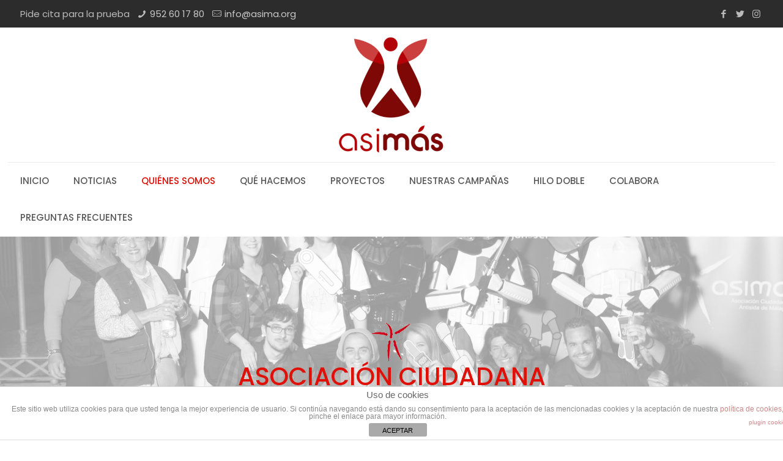

--- FILE ---
content_type: text/html; charset=utf-8
request_url: https://www.google.com/recaptcha/api2/anchor?ar=1&k=6LdMMb0hAAAAAMevf0Y3alXkCNgeLRHh8eUpJR7v&co=aHR0cHM6Ly93d3cuYXNpbWEub3JnOjQ0Mw..&hl=en&v=N67nZn4AqZkNcbeMu4prBgzg&size=invisible&anchor-ms=20000&execute-ms=30000&cb=af69f4ezl2zu
body_size: 48765
content:
<!DOCTYPE HTML><html dir="ltr" lang="en"><head><meta http-equiv="Content-Type" content="text/html; charset=UTF-8">
<meta http-equiv="X-UA-Compatible" content="IE=edge">
<title>reCAPTCHA</title>
<style type="text/css">
/* cyrillic-ext */
@font-face {
  font-family: 'Roboto';
  font-style: normal;
  font-weight: 400;
  font-stretch: 100%;
  src: url(//fonts.gstatic.com/s/roboto/v48/KFO7CnqEu92Fr1ME7kSn66aGLdTylUAMa3GUBHMdazTgWw.woff2) format('woff2');
  unicode-range: U+0460-052F, U+1C80-1C8A, U+20B4, U+2DE0-2DFF, U+A640-A69F, U+FE2E-FE2F;
}
/* cyrillic */
@font-face {
  font-family: 'Roboto';
  font-style: normal;
  font-weight: 400;
  font-stretch: 100%;
  src: url(//fonts.gstatic.com/s/roboto/v48/KFO7CnqEu92Fr1ME7kSn66aGLdTylUAMa3iUBHMdazTgWw.woff2) format('woff2');
  unicode-range: U+0301, U+0400-045F, U+0490-0491, U+04B0-04B1, U+2116;
}
/* greek-ext */
@font-face {
  font-family: 'Roboto';
  font-style: normal;
  font-weight: 400;
  font-stretch: 100%;
  src: url(//fonts.gstatic.com/s/roboto/v48/KFO7CnqEu92Fr1ME7kSn66aGLdTylUAMa3CUBHMdazTgWw.woff2) format('woff2');
  unicode-range: U+1F00-1FFF;
}
/* greek */
@font-face {
  font-family: 'Roboto';
  font-style: normal;
  font-weight: 400;
  font-stretch: 100%;
  src: url(//fonts.gstatic.com/s/roboto/v48/KFO7CnqEu92Fr1ME7kSn66aGLdTylUAMa3-UBHMdazTgWw.woff2) format('woff2');
  unicode-range: U+0370-0377, U+037A-037F, U+0384-038A, U+038C, U+038E-03A1, U+03A3-03FF;
}
/* math */
@font-face {
  font-family: 'Roboto';
  font-style: normal;
  font-weight: 400;
  font-stretch: 100%;
  src: url(//fonts.gstatic.com/s/roboto/v48/KFO7CnqEu92Fr1ME7kSn66aGLdTylUAMawCUBHMdazTgWw.woff2) format('woff2');
  unicode-range: U+0302-0303, U+0305, U+0307-0308, U+0310, U+0312, U+0315, U+031A, U+0326-0327, U+032C, U+032F-0330, U+0332-0333, U+0338, U+033A, U+0346, U+034D, U+0391-03A1, U+03A3-03A9, U+03B1-03C9, U+03D1, U+03D5-03D6, U+03F0-03F1, U+03F4-03F5, U+2016-2017, U+2034-2038, U+203C, U+2040, U+2043, U+2047, U+2050, U+2057, U+205F, U+2070-2071, U+2074-208E, U+2090-209C, U+20D0-20DC, U+20E1, U+20E5-20EF, U+2100-2112, U+2114-2115, U+2117-2121, U+2123-214F, U+2190, U+2192, U+2194-21AE, U+21B0-21E5, U+21F1-21F2, U+21F4-2211, U+2213-2214, U+2216-22FF, U+2308-230B, U+2310, U+2319, U+231C-2321, U+2336-237A, U+237C, U+2395, U+239B-23B7, U+23D0, U+23DC-23E1, U+2474-2475, U+25AF, U+25B3, U+25B7, U+25BD, U+25C1, U+25CA, U+25CC, U+25FB, U+266D-266F, U+27C0-27FF, U+2900-2AFF, U+2B0E-2B11, U+2B30-2B4C, U+2BFE, U+3030, U+FF5B, U+FF5D, U+1D400-1D7FF, U+1EE00-1EEFF;
}
/* symbols */
@font-face {
  font-family: 'Roboto';
  font-style: normal;
  font-weight: 400;
  font-stretch: 100%;
  src: url(//fonts.gstatic.com/s/roboto/v48/KFO7CnqEu92Fr1ME7kSn66aGLdTylUAMaxKUBHMdazTgWw.woff2) format('woff2');
  unicode-range: U+0001-000C, U+000E-001F, U+007F-009F, U+20DD-20E0, U+20E2-20E4, U+2150-218F, U+2190, U+2192, U+2194-2199, U+21AF, U+21E6-21F0, U+21F3, U+2218-2219, U+2299, U+22C4-22C6, U+2300-243F, U+2440-244A, U+2460-24FF, U+25A0-27BF, U+2800-28FF, U+2921-2922, U+2981, U+29BF, U+29EB, U+2B00-2BFF, U+4DC0-4DFF, U+FFF9-FFFB, U+10140-1018E, U+10190-1019C, U+101A0, U+101D0-101FD, U+102E0-102FB, U+10E60-10E7E, U+1D2C0-1D2D3, U+1D2E0-1D37F, U+1F000-1F0FF, U+1F100-1F1AD, U+1F1E6-1F1FF, U+1F30D-1F30F, U+1F315, U+1F31C, U+1F31E, U+1F320-1F32C, U+1F336, U+1F378, U+1F37D, U+1F382, U+1F393-1F39F, U+1F3A7-1F3A8, U+1F3AC-1F3AF, U+1F3C2, U+1F3C4-1F3C6, U+1F3CA-1F3CE, U+1F3D4-1F3E0, U+1F3ED, U+1F3F1-1F3F3, U+1F3F5-1F3F7, U+1F408, U+1F415, U+1F41F, U+1F426, U+1F43F, U+1F441-1F442, U+1F444, U+1F446-1F449, U+1F44C-1F44E, U+1F453, U+1F46A, U+1F47D, U+1F4A3, U+1F4B0, U+1F4B3, U+1F4B9, U+1F4BB, U+1F4BF, U+1F4C8-1F4CB, U+1F4D6, U+1F4DA, U+1F4DF, U+1F4E3-1F4E6, U+1F4EA-1F4ED, U+1F4F7, U+1F4F9-1F4FB, U+1F4FD-1F4FE, U+1F503, U+1F507-1F50B, U+1F50D, U+1F512-1F513, U+1F53E-1F54A, U+1F54F-1F5FA, U+1F610, U+1F650-1F67F, U+1F687, U+1F68D, U+1F691, U+1F694, U+1F698, U+1F6AD, U+1F6B2, U+1F6B9-1F6BA, U+1F6BC, U+1F6C6-1F6CF, U+1F6D3-1F6D7, U+1F6E0-1F6EA, U+1F6F0-1F6F3, U+1F6F7-1F6FC, U+1F700-1F7FF, U+1F800-1F80B, U+1F810-1F847, U+1F850-1F859, U+1F860-1F887, U+1F890-1F8AD, U+1F8B0-1F8BB, U+1F8C0-1F8C1, U+1F900-1F90B, U+1F93B, U+1F946, U+1F984, U+1F996, U+1F9E9, U+1FA00-1FA6F, U+1FA70-1FA7C, U+1FA80-1FA89, U+1FA8F-1FAC6, U+1FACE-1FADC, U+1FADF-1FAE9, U+1FAF0-1FAF8, U+1FB00-1FBFF;
}
/* vietnamese */
@font-face {
  font-family: 'Roboto';
  font-style: normal;
  font-weight: 400;
  font-stretch: 100%;
  src: url(//fonts.gstatic.com/s/roboto/v48/KFO7CnqEu92Fr1ME7kSn66aGLdTylUAMa3OUBHMdazTgWw.woff2) format('woff2');
  unicode-range: U+0102-0103, U+0110-0111, U+0128-0129, U+0168-0169, U+01A0-01A1, U+01AF-01B0, U+0300-0301, U+0303-0304, U+0308-0309, U+0323, U+0329, U+1EA0-1EF9, U+20AB;
}
/* latin-ext */
@font-face {
  font-family: 'Roboto';
  font-style: normal;
  font-weight: 400;
  font-stretch: 100%;
  src: url(//fonts.gstatic.com/s/roboto/v48/KFO7CnqEu92Fr1ME7kSn66aGLdTylUAMa3KUBHMdazTgWw.woff2) format('woff2');
  unicode-range: U+0100-02BA, U+02BD-02C5, U+02C7-02CC, U+02CE-02D7, U+02DD-02FF, U+0304, U+0308, U+0329, U+1D00-1DBF, U+1E00-1E9F, U+1EF2-1EFF, U+2020, U+20A0-20AB, U+20AD-20C0, U+2113, U+2C60-2C7F, U+A720-A7FF;
}
/* latin */
@font-face {
  font-family: 'Roboto';
  font-style: normal;
  font-weight: 400;
  font-stretch: 100%;
  src: url(//fonts.gstatic.com/s/roboto/v48/KFO7CnqEu92Fr1ME7kSn66aGLdTylUAMa3yUBHMdazQ.woff2) format('woff2');
  unicode-range: U+0000-00FF, U+0131, U+0152-0153, U+02BB-02BC, U+02C6, U+02DA, U+02DC, U+0304, U+0308, U+0329, U+2000-206F, U+20AC, U+2122, U+2191, U+2193, U+2212, U+2215, U+FEFF, U+FFFD;
}
/* cyrillic-ext */
@font-face {
  font-family: 'Roboto';
  font-style: normal;
  font-weight: 500;
  font-stretch: 100%;
  src: url(//fonts.gstatic.com/s/roboto/v48/KFO7CnqEu92Fr1ME7kSn66aGLdTylUAMa3GUBHMdazTgWw.woff2) format('woff2');
  unicode-range: U+0460-052F, U+1C80-1C8A, U+20B4, U+2DE0-2DFF, U+A640-A69F, U+FE2E-FE2F;
}
/* cyrillic */
@font-face {
  font-family: 'Roboto';
  font-style: normal;
  font-weight: 500;
  font-stretch: 100%;
  src: url(//fonts.gstatic.com/s/roboto/v48/KFO7CnqEu92Fr1ME7kSn66aGLdTylUAMa3iUBHMdazTgWw.woff2) format('woff2');
  unicode-range: U+0301, U+0400-045F, U+0490-0491, U+04B0-04B1, U+2116;
}
/* greek-ext */
@font-face {
  font-family: 'Roboto';
  font-style: normal;
  font-weight: 500;
  font-stretch: 100%;
  src: url(//fonts.gstatic.com/s/roboto/v48/KFO7CnqEu92Fr1ME7kSn66aGLdTylUAMa3CUBHMdazTgWw.woff2) format('woff2');
  unicode-range: U+1F00-1FFF;
}
/* greek */
@font-face {
  font-family: 'Roboto';
  font-style: normal;
  font-weight: 500;
  font-stretch: 100%;
  src: url(//fonts.gstatic.com/s/roboto/v48/KFO7CnqEu92Fr1ME7kSn66aGLdTylUAMa3-UBHMdazTgWw.woff2) format('woff2');
  unicode-range: U+0370-0377, U+037A-037F, U+0384-038A, U+038C, U+038E-03A1, U+03A3-03FF;
}
/* math */
@font-face {
  font-family: 'Roboto';
  font-style: normal;
  font-weight: 500;
  font-stretch: 100%;
  src: url(//fonts.gstatic.com/s/roboto/v48/KFO7CnqEu92Fr1ME7kSn66aGLdTylUAMawCUBHMdazTgWw.woff2) format('woff2');
  unicode-range: U+0302-0303, U+0305, U+0307-0308, U+0310, U+0312, U+0315, U+031A, U+0326-0327, U+032C, U+032F-0330, U+0332-0333, U+0338, U+033A, U+0346, U+034D, U+0391-03A1, U+03A3-03A9, U+03B1-03C9, U+03D1, U+03D5-03D6, U+03F0-03F1, U+03F4-03F5, U+2016-2017, U+2034-2038, U+203C, U+2040, U+2043, U+2047, U+2050, U+2057, U+205F, U+2070-2071, U+2074-208E, U+2090-209C, U+20D0-20DC, U+20E1, U+20E5-20EF, U+2100-2112, U+2114-2115, U+2117-2121, U+2123-214F, U+2190, U+2192, U+2194-21AE, U+21B0-21E5, U+21F1-21F2, U+21F4-2211, U+2213-2214, U+2216-22FF, U+2308-230B, U+2310, U+2319, U+231C-2321, U+2336-237A, U+237C, U+2395, U+239B-23B7, U+23D0, U+23DC-23E1, U+2474-2475, U+25AF, U+25B3, U+25B7, U+25BD, U+25C1, U+25CA, U+25CC, U+25FB, U+266D-266F, U+27C0-27FF, U+2900-2AFF, U+2B0E-2B11, U+2B30-2B4C, U+2BFE, U+3030, U+FF5B, U+FF5D, U+1D400-1D7FF, U+1EE00-1EEFF;
}
/* symbols */
@font-face {
  font-family: 'Roboto';
  font-style: normal;
  font-weight: 500;
  font-stretch: 100%;
  src: url(//fonts.gstatic.com/s/roboto/v48/KFO7CnqEu92Fr1ME7kSn66aGLdTylUAMaxKUBHMdazTgWw.woff2) format('woff2');
  unicode-range: U+0001-000C, U+000E-001F, U+007F-009F, U+20DD-20E0, U+20E2-20E4, U+2150-218F, U+2190, U+2192, U+2194-2199, U+21AF, U+21E6-21F0, U+21F3, U+2218-2219, U+2299, U+22C4-22C6, U+2300-243F, U+2440-244A, U+2460-24FF, U+25A0-27BF, U+2800-28FF, U+2921-2922, U+2981, U+29BF, U+29EB, U+2B00-2BFF, U+4DC0-4DFF, U+FFF9-FFFB, U+10140-1018E, U+10190-1019C, U+101A0, U+101D0-101FD, U+102E0-102FB, U+10E60-10E7E, U+1D2C0-1D2D3, U+1D2E0-1D37F, U+1F000-1F0FF, U+1F100-1F1AD, U+1F1E6-1F1FF, U+1F30D-1F30F, U+1F315, U+1F31C, U+1F31E, U+1F320-1F32C, U+1F336, U+1F378, U+1F37D, U+1F382, U+1F393-1F39F, U+1F3A7-1F3A8, U+1F3AC-1F3AF, U+1F3C2, U+1F3C4-1F3C6, U+1F3CA-1F3CE, U+1F3D4-1F3E0, U+1F3ED, U+1F3F1-1F3F3, U+1F3F5-1F3F7, U+1F408, U+1F415, U+1F41F, U+1F426, U+1F43F, U+1F441-1F442, U+1F444, U+1F446-1F449, U+1F44C-1F44E, U+1F453, U+1F46A, U+1F47D, U+1F4A3, U+1F4B0, U+1F4B3, U+1F4B9, U+1F4BB, U+1F4BF, U+1F4C8-1F4CB, U+1F4D6, U+1F4DA, U+1F4DF, U+1F4E3-1F4E6, U+1F4EA-1F4ED, U+1F4F7, U+1F4F9-1F4FB, U+1F4FD-1F4FE, U+1F503, U+1F507-1F50B, U+1F50D, U+1F512-1F513, U+1F53E-1F54A, U+1F54F-1F5FA, U+1F610, U+1F650-1F67F, U+1F687, U+1F68D, U+1F691, U+1F694, U+1F698, U+1F6AD, U+1F6B2, U+1F6B9-1F6BA, U+1F6BC, U+1F6C6-1F6CF, U+1F6D3-1F6D7, U+1F6E0-1F6EA, U+1F6F0-1F6F3, U+1F6F7-1F6FC, U+1F700-1F7FF, U+1F800-1F80B, U+1F810-1F847, U+1F850-1F859, U+1F860-1F887, U+1F890-1F8AD, U+1F8B0-1F8BB, U+1F8C0-1F8C1, U+1F900-1F90B, U+1F93B, U+1F946, U+1F984, U+1F996, U+1F9E9, U+1FA00-1FA6F, U+1FA70-1FA7C, U+1FA80-1FA89, U+1FA8F-1FAC6, U+1FACE-1FADC, U+1FADF-1FAE9, U+1FAF0-1FAF8, U+1FB00-1FBFF;
}
/* vietnamese */
@font-face {
  font-family: 'Roboto';
  font-style: normal;
  font-weight: 500;
  font-stretch: 100%;
  src: url(//fonts.gstatic.com/s/roboto/v48/KFO7CnqEu92Fr1ME7kSn66aGLdTylUAMa3OUBHMdazTgWw.woff2) format('woff2');
  unicode-range: U+0102-0103, U+0110-0111, U+0128-0129, U+0168-0169, U+01A0-01A1, U+01AF-01B0, U+0300-0301, U+0303-0304, U+0308-0309, U+0323, U+0329, U+1EA0-1EF9, U+20AB;
}
/* latin-ext */
@font-face {
  font-family: 'Roboto';
  font-style: normal;
  font-weight: 500;
  font-stretch: 100%;
  src: url(//fonts.gstatic.com/s/roboto/v48/KFO7CnqEu92Fr1ME7kSn66aGLdTylUAMa3KUBHMdazTgWw.woff2) format('woff2');
  unicode-range: U+0100-02BA, U+02BD-02C5, U+02C7-02CC, U+02CE-02D7, U+02DD-02FF, U+0304, U+0308, U+0329, U+1D00-1DBF, U+1E00-1E9F, U+1EF2-1EFF, U+2020, U+20A0-20AB, U+20AD-20C0, U+2113, U+2C60-2C7F, U+A720-A7FF;
}
/* latin */
@font-face {
  font-family: 'Roboto';
  font-style: normal;
  font-weight: 500;
  font-stretch: 100%;
  src: url(//fonts.gstatic.com/s/roboto/v48/KFO7CnqEu92Fr1ME7kSn66aGLdTylUAMa3yUBHMdazQ.woff2) format('woff2');
  unicode-range: U+0000-00FF, U+0131, U+0152-0153, U+02BB-02BC, U+02C6, U+02DA, U+02DC, U+0304, U+0308, U+0329, U+2000-206F, U+20AC, U+2122, U+2191, U+2193, U+2212, U+2215, U+FEFF, U+FFFD;
}
/* cyrillic-ext */
@font-face {
  font-family: 'Roboto';
  font-style: normal;
  font-weight: 900;
  font-stretch: 100%;
  src: url(//fonts.gstatic.com/s/roboto/v48/KFO7CnqEu92Fr1ME7kSn66aGLdTylUAMa3GUBHMdazTgWw.woff2) format('woff2');
  unicode-range: U+0460-052F, U+1C80-1C8A, U+20B4, U+2DE0-2DFF, U+A640-A69F, U+FE2E-FE2F;
}
/* cyrillic */
@font-face {
  font-family: 'Roboto';
  font-style: normal;
  font-weight: 900;
  font-stretch: 100%;
  src: url(//fonts.gstatic.com/s/roboto/v48/KFO7CnqEu92Fr1ME7kSn66aGLdTylUAMa3iUBHMdazTgWw.woff2) format('woff2');
  unicode-range: U+0301, U+0400-045F, U+0490-0491, U+04B0-04B1, U+2116;
}
/* greek-ext */
@font-face {
  font-family: 'Roboto';
  font-style: normal;
  font-weight: 900;
  font-stretch: 100%;
  src: url(//fonts.gstatic.com/s/roboto/v48/KFO7CnqEu92Fr1ME7kSn66aGLdTylUAMa3CUBHMdazTgWw.woff2) format('woff2');
  unicode-range: U+1F00-1FFF;
}
/* greek */
@font-face {
  font-family: 'Roboto';
  font-style: normal;
  font-weight: 900;
  font-stretch: 100%;
  src: url(//fonts.gstatic.com/s/roboto/v48/KFO7CnqEu92Fr1ME7kSn66aGLdTylUAMa3-UBHMdazTgWw.woff2) format('woff2');
  unicode-range: U+0370-0377, U+037A-037F, U+0384-038A, U+038C, U+038E-03A1, U+03A3-03FF;
}
/* math */
@font-face {
  font-family: 'Roboto';
  font-style: normal;
  font-weight: 900;
  font-stretch: 100%;
  src: url(//fonts.gstatic.com/s/roboto/v48/KFO7CnqEu92Fr1ME7kSn66aGLdTylUAMawCUBHMdazTgWw.woff2) format('woff2');
  unicode-range: U+0302-0303, U+0305, U+0307-0308, U+0310, U+0312, U+0315, U+031A, U+0326-0327, U+032C, U+032F-0330, U+0332-0333, U+0338, U+033A, U+0346, U+034D, U+0391-03A1, U+03A3-03A9, U+03B1-03C9, U+03D1, U+03D5-03D6, U+03F0-03F1, U+03F4-03F5, U+2016-2017, U+2034-2038, U+203C, U+2040, U+2043, U+2047, U+2050, U+2057, U+205F, U+2070-2071, U+2074-208E, U+2090-209C, U+20D0-20DC, U+20E1, U+20E5-20EF, U+2100-2112, U+2114-2115, U+2117-2121, U+2123-214F, U+2190, U+2192, U+2194-21AE, U+21B0-21E5, U+21F1-21F2, U+21F4-2211, U+2213-2214, U+2216-22FF, U+2308-230B, U+2310, U+2319, U+231C-2321, U+2336-237A, U+237C, U+2395, U+239B-23B7, U+23D0, U+23DC-23E1, U+2474-2475, U+25AF, U+25B3, U+25B7, U+25BD, U+25C1, U+25CA, U+25CC, U+25FB, U+266D-266F, U+27C0-27FF, U+2900-2AFF, U+2B0E-2B11, U+2B30-2B4C, U+2BFE, U+3030, U+FF5B, U+FF5D, U+1D400-1D7FF, U+1EE00-1EEFF;
}
/* symbols */
@font-face {
  font-family: 'Roboto';
  font-style: normal;
  font-weight: 900;
  font-stretch: 100%;
  src: url(//fonts.gstatic.com/s/roboto/v48/KFO7CnqEu92Fr1ME7kSn66aGLdTylUAMaxKUBHMdazTgWw.woff2) format('woff2');
  unicode-range: U+0001-000C, U+000E-001F, U+007F-009F, U+20DD-20E0, U+20E2-20E4, U+2150-218F, U+2190, U+2192, U+2194-2199, U+21AF, U+21E6-21F0, U+21F3, U+2218-2219, U+2299, U+22C4-22C6, U+2300-243F, U+2440-244A, U+2460-24FF, U+25A0-27BF, U+2800-28FF, U+2921-2922, U+2981, U+29BF, U+29EB, U+2B00-2BFF, U+4DC0-4DFF, U+FFF9-FFFB, U+10140-1018E, U+10190-1019C, U+101A0, U+101D0-101FD, U+102E0-102FB, U+10E60-10E7E, U+1D2C0-1D2D3, U+1D2E0-1D37F, U+1F000-1F0FF, U+1F100-1F1AD, U+1F1E6-1F1FF, U+1F30D-1F30F, U+1F315, U+1F31C, U+1F31E, U+1F320-1F32C, U+1F336, U+1F378, U+1F37D, U+1F382, U+1F393-1F39F, U+1F3A7-1F3A8, U+1F3AC-1F3AF, U+1F3C2, U+1F3C4-1F3C6, U+1F3CA-1F3CE, U+1F3D4-1F3E0, U+1F3ED, U+1F3F1-1F3F3, U+1F3F5-1F3F7, U+1F408, U+1F415, U+1F41F, U+1F426, U+1F43F, U+1F441-1F442, U+1F444, U+1F446-1F449, U+1F44C-1F44E, U+1F453, U+1F46A, U+1F47D, U+1F4A3, U+1F4B0, U+1F4B3, U+1F4B9, U+1F4BB, U+1F4BF, U+1F4C8-1F4CB, U+1F4D6, U+1F4DA, U+1F4DF, U+1F4E3-1F4E6, U+1F4EA-1F4ED, U+1F4F7, U+1F4F9-1F4FB, U+1F4FD-1F4FE, U+1F503, U+1F507-1F50B, U+1F50D, U+1F512-1F513, U+1F53E-1F54A, U+1F54F-1F5FA, U+1F610, U+1F650-1F67F, U+1F687, U+1F68D, U+1F691, U+1F694, U+1F698, U+1F6AD, U+1F6B2, U+1F6B9-1F6BA, U+1F6BC, U+1F6C6-1F6CF, U+1F6D3-1F6D7, U+1F6E0-1F6EA, U+1F6F0-1F6F3, U+1F6F7-1F6FC, U+1F700-1F7FF, U+1F800-1F80B, U+1F810-1F847, U+1F850-1F859, U+1F860-1F887, U+1F890-1F8AD, U+1F8B0-1F8BB, U+1F8C0-1F8C1, U+1F900-1F90B, U+1F93B, U+1F946, U+1F984, U+1F996, U+1F9E9, U+1FA00-1FA6F, U+1FA70-1FA7C, U+1FA80-1FA89, U+1FA8F-1FAC6, U+1FACE-1FADC, U+1FADF-1FAE9, U+1FAF0-1FAF8, U+1FB00-1FBFF;
}
/* vietnamese */
@font-face {
  font-family: 'Roboto';
  font-style: normal;
  font-weight: 900;
  font-stretch: 100%;
  src: url(//fonts.gstatic.com/s/roboto/v48/KFO7CnqEu92Fr1ME7kSn66aGLdTylUAMa3OUBHMdazTgWw.woff2) format('woff2');
  unicode-range: U+0102-0103, U+0110-0111, U+0128-0129, U+0168-0169, U+01A0-01A1, U+01AF-01B0, U+0300-0301, U+0303-0304, U+0308-0309, U+0323, U+0329, U+1EA0-1EF9, U+20AB;
}
/* latin-ext */
@font-face {
  font-family: 'Roboto';
  font-style: normal;
  font-weight: 900;
  font-stretch: 100%;
  src: url(//fonts.gstatic.com/s/roboto/v48/KFO7CnqEu92Fr1ME7kSn66aGLdTylUAMa3KUBHMdazTgWw.woff2) format('woff2');
  unicode-range: U+0100-02BA, U+02BD-02C5, U+02C7-02CC, U+02CE-02D7, U+02DD-02FF, U+0304, U+0308, U+0329, U+1D00-1DBF, U+1E00-1E9F, U+1EF2-1EFF, U+2020, U+20A0-20AB, U+20AD-20C0, U+2113, U+2C60-2C7F, U+A720-A7FF;
}
/* latin */
@font-face {
  font-family: 'Roboto';
  font-style: normal;
  font-weight: 900;
  font-stretch: 100%;
  src: url(//fonts.gstatic.com/s/roboto/v48/KFO7CnqEu92Fr1ME7kSn66aGLdTylUAMa3yUBHMdazQ.woff2) format('woff2');
  unicode-range: U+0000-00FF, U+0131, U+0152-0153, U+02BB-02BC, U+02C6, U+02DA, U+02DC, U+0304, U+0308, U+0329, U+2000-206F, U+20AC, U+2122, U+2191, U+2193, U+2212, U+2215, U+FEFF, U+FFFD;
}

</style>
<link rel="stylesheet" type="text/css" href="https://www.gstatic.com/recaptcha/releases/N67nZn4AqZkNcbeMu4prBgzg/styles__ltr.css">
<script nonce="iK_f_Sm551SUllnuMw-DWQ" type="text/javascript">window['__recaptcha_api'] = 'https://www.google.com/recaptcha/api2/';</script>
<script type="text/javascript" src="https://www.gstatic.com/recaptcha/releases/N67nZn4AqZkNcbeMu4prBgzg/recaptcha__en.js" nonce="iK_f_Sm551SUllnuMw-DWQ">
      
    </script></head>
<body><div id="rc-anchor-alert" class="rc-anchor-alert"></div>
<input type="hidden" id="recaptcha-token" value="[base64]">
<script type="text/javascript" nonce="iK_f_Sm551SUllnuMw-DWQ">
      recaptcha.anchor.Main.init("[\x22ainput\x22,[\x22bgdata\x22,\x22\x22,\[base64]/[base64]/[base64]/[base64]/[base64]/[base64]/[base64]/[base64]/bmV3IFlbcV0oQVswXSk6aD09Mj9uZXcgWVtxXShBWzBdLEFbMV0pOmg9PTM/bmV3IFlbcV0oQVswXSxBWzFdLEFbMl0pOmg9PTQ/[base64]/aXcoSS5ILEkpOngoOCx0cnVlLEkpfSxFMj12LnJlcXVlc3RJZGxlQ2FsbGJhY2s/[base64]/[base64]/[base64]/[base64]\\u003d\x22,\[base64]\\u003d\x22,\x22wo5WIsKyw4Fqw5vDkGxYw5tqQMK4RzxhwqTCrsO+dcObwrwGJQQbGcK5I0/DnRJXwqrDpsONHWjCkBLCg8OLDsKHVsK5TsOXwobCnV4Ewo8AwrPDmGDCgsOvL8OCwozDlcOPw7YWwpViw64jPj/ClsKqNcK6O8OTUkPDuUfDqMKaw6XDr1Ipwr1Bw5vDgsOgwrZ2wqDCkMKcVcKMdcK/[base64]/[base64]/ClHsfwpHCp8KMwpfClCvDrcOlw7PDocO/[base64]/CiRzCtsOiOcOvJhDClcOswqJYwpAtwqfDk8OqwqPDqVYUw5MiwosIbMKjIcOWXTo3JcKww6vCjCZveEbDp8O0fzx9OMKUXjUpwrt6R0TDk8KqBcKlVSvDsmjCvWknLcOYwr48SQUpAULDssOvDW/Cn8O0wqhBKcKBwrbDr8OdfcOKf8KfwoDCgMKFwp7Dtixyw7XCrMKhWsKzVsKCYcKhBXHCiWXDjsOMCcOBLwIdwo5qwojCv0bDgG0PCMKRPH7Cj2wBwro8PGzDuSnClG/CkW/Du8Oow6rDi8ORwo7CuizDoFnDlMODwpBKIsK4w7gdw7fCu3VhwpxaJibDoFTDvMKZwrklMWbCsCXDvsKgUUTDmHwAI3kYwpcIKsKIw73CrsORcsKaERllOC0XwqNjw4fCk8OkIHVEfcKew447w5dyeHYFIXvDmcKCSg06XCrDhsOFw6bDn3nCiMOxYC4VPg/[base64]/GBtmEQQiUGtDYcO2eMKhwrHCqsKgwp4kw7/CmsOaw79aTcOeXMO5KMOLw4Z9w5rClMOUwpfDhsOZwpVcFkzConjCtcO5SCXCj8KxwojDoxDDmWbCpcKvwrh/AsOfcsOsw5rChSfDikdRwrfDrcKnecOtw7bDlcO3w4FVN8OZw6/DuMOpB8KOwroBesKWTV3Du8KSw7vCrQ8Cw5fDhcKlXW/DqVPDhsKfw6tEw6QbFcOXwoFyVsObQTnCvsO6IhvCuELDlAAWccOZMkzCiU3CnwPCvUvDiFPCpVwhdcOcZMKqwovDm8K1wq/DghjDrG7CrFTCvcOlw4YAKi7Dpz/DhjfCmMKVPsOcw6l+wokDbcKcb1VZwp5BcgAJwqbCqsODWsKKNC7CvE7CiMOMwrTCsAVAwpzCr3vDsFl2GQrDljc5cgLCqcO3PMOZw64Hw5gBwqE3bT0AP0TCicKcw4vClGx7w5TClDvCnTnCrsK/wp0wDWpqdMKQw5/Dg8KhGcO3w5xkwrYKw6JxO8Kqw7FPw4cHwqNpGsOJMgt7QcK0w4AJw77Dq8Oiwppzw63DjhHCtwXCl8ONHnc7AcO4M8KNElQ0w5R/[base64]/DlMKjVMKywrPDvsOMB8KLw6bCqcOGwo1Mw5w/LcKmw6UNwr0tDWNiQUh2G8KzamvDqsKfXMOGUcKyw4Qlw41JaiwnRMORwqTDqA0uDsK/w5HCqMOpwo7DggwSwrvCsVllwpgYw6QEw7rDmMO9wpg9VMKbGWo/fTXCsyNjw6VKBnROw7rCvsKmw7zCmHsBw7zDl8OuKw/CpsOUw5DDjMOcwoPCkl/DvcKRecONHcKXwoXCgMKGw4rCr8KPw4bCiMK4wr9LTB40wrfDun7Crzp1YcKkbMKfwrHCs8O+w6UZwrDCusKJw7YrQg9NJxV+wpRlw7vDtcKdScKbGSDCs8KFwrXDj8OtGsOXZ8OHFMKqcsKKdivDlSLCnSHDu3/CucKIFDzDhnTDlcKLw7IAwrnDvzZdwpnDhcOYYcKoQFFlQ3sRw6pdQ8K7wp/DhFVdD8K5w4Y2w68hE1fCjGJaMUQeEDnCiHpWNTrDgnPDm2RNwpzDi2k7wovCusKuTVNzwpHCmsK3w6d3w6FDw6pWUcKkwpLCiAHDmgbCuXxAw5nDqGHDlMKlwp8XwqZsYcK8wqrCssOCwr51w6ALw6vCgw7CmDMRXxHCrsKWw4TCoMOLasOAw4/DmlDDv8OcVsKBIEkpw6DCkcO2EgweNsK8dA80wo0jwqoZwpI3bsOaHEPCj8KSw7wRFsKQayxOwrUqwp/[base64]/K8KoMlVjKgg+wqQcesOIw7EaS8KiMx8TXFfDqDjCpMK8BwfCkxY9P8KqDU3DsMOab0bDlcOPacOjJB8sw4vDosOgdx/[base64]/Q8KANirCgXQww5XDiMOwwoB2woofasKUwo0cwpF5w4M9TMOsw7fCucO/W8OxB2DDlT4gw6nDnQfDjcKZwrRLOMKJwr3ClxNoQUHDhRk7T2zDqzhJw7PCrMKGw6lbF20NPcO8wprDv8OmRcKfw6MFwoMGY8OewqAwCsKUUVB/[base64]/wpTDvEDCrcK3JUzCrlbCpMK1VjbDncOjZsO3w5PCpMONwrouwqcHUXHDo8O6PSIPwqHCpgTCq1XDs1QwGHFRwrTCpVA8KlLDm0jDlsKbehhUw5NTFSQ7WsKFcMO+H0jCpmXDgMOJwrESw5lUKgNaw4Fhwr/CtCnCm1kwJcOSKWE3wrNkQMKhacOEw5DCtzUQw61Ow4fDmVfCnHHDjcOfNlvDtRvChF92w44ycATDlcKXwrMoHcOLw7vDt0/[base64]/dkUxwqwtw5tvVVPCoHrCvUvCsMOKw7ECRcOQWX8XwoE5PMOxAygiw6LCncKcw4nCj8KWw7UhaMOLwpLDqw7DrcORfsOobATCm8O3LCLCpcKewroHwoPCjsKMwr5UOWPCtMKWdWJrw4LCuFFawp/[base64]/DqVwqwrY0YVXDpXvChsOXw4nDgHjCph/ClhVyW8KUwqzCuMKlw47CkScjw4DDuMOrcz/Ct8O3w6jCtMOpbxoWwoTCtQ0VYm4lw4HDncO6wpTCsVxqEnTDlznCm8KaDcKtJXhZw4PCtcKgTMK+woRlw6hJwq7ClHTCnEoxGyDDssKudcOrw54awpHDhS/DhX85w47CujrClMKMIAw0JSR8RH7DnGFEwrjDo3vDl8ODwqnDoT3CisKlYsOMwr3DmsO4HMOQAwXDmRIWQMOpQWLDqcOJTcKAIcKXw4/Cm8Knwp0NwpvDvG7ClihxIVpGV3rCnhrDuMOUQsKVw4LCk8K+wqDCqMKIwppzC18VPhwKR2YjacOxwqfCvCTDoXs/wp1lw6TDlcKXw5oew5vCk8KNbSg9w6ESK8KtBj/DnsOPCMKsNiNqw57DoyDDicKzdX09NcOYwojDqkYrwqLDu8Kiw4taw4zDpx53OMKbcMOrJFHDi8KqYGpRwrUWYcO/METDpmNRwrM7wrMWwo9fGgXCsTDCvSjDgAzDoUbDucOmJjx2XgEZwqvDmGwKwqLCjsO7w4MTwpjDosOjIxkYw6Rtw6ZXVMKDeWLCrFPDpcK5SVFWPFPDjcK4dXzCsXI/w4Imw6NGfA8qDWfChMK9YlPCtMKmVcKfXcOhwo59LcKHd3ZMw4vDs1LCix4cw5ksTxpqw4VjwqDDgH/[base64]/[base64]/wpPCi8OXwpdUwp7CjzPDmiBNXhLCiQ/Dv8K5w6pZwrzDkiXCsR48wp7Dp8K6w67CqBQ+wo3DpmPCosK9QMKjw7HDqMKzwprDrUQawp1TwrjCiMOtI8Ktw63CihA4VixRWMOqwoZqf3Qlw5lDNMOIw4HChsKoH0/DrsKcQ8OPe8OHAXUSw5PCmcKeeCrCqcKREB/[base64]/DtGwJw63CsnLCuMOgfMOgFyUdBMK4wpY4wqEARMONAMONOQLCrMKSaGQ3wpjDg1tOPsOyw7DCmcOPw6DDhsK2w6h/w58Sw7p3w4R1w5DCllJtwrBbMx7DoMO4JcKuwrdzw5TDqxpjw7tbwrnDj1vDqgnCmsKCwpYHBcOkP8KJMwjCqcKNdMKxw6dIwpjCtRMwwrUGMH7DrRx8wp4BPxZmXEvCtcKBwr/DqcOBWz9ZwobCmxcSUcO/MDhdw51awpDClGbClRvDrV7CnsO/wo8Ww5UMwrrCksODa8OVdhjCjcK8w6wvwp5Jw593w7tLw6wIwoVGw5QPBHB+w6ECK2osXR3Cs0oSw5nDi8Kfw43Cn8K4aMOjPMO8w49AwoInW2HCkCQ/[base64]/CgltQwpdlVMO8EsOwRBpQwpBHRMK3J0Y7wrUIwq3DgMKDGsODYSXCsBbCm3/DhnLDg8Oiw6rDpsKfwplIHMOFAjhYInsXHFfCmH3Dmg3Cn3TCiFwIOcOlPMK1wqHDmAXDq1PClMKEblrClcKOCcOgw4nDgsKQcsK8C8KZw40GJmcGw6HDr1TCrcKRw5XClxbCmHbDjCFbw6nCmMOawogaXMKGw7fCtWzDr8O/Cy3DqsO/wrs4WhNTMcK/OkdCw7oIUcOewqTDv8KuDcOUwovDhcKPwrbDgRluwoQ0wpM7w4zDucKnTmbDg0HCq8KCTwY5w59HwoolNsKYHzcgwpvCgsOkw7AIISAAWMOua8KFf8KbShspw6BowqRYLcKKWsOlB8OjZsONwq5bw6bCosKhw5PCh3UYHsOfw4YCw5vCscK/w7UWw79PbHFES8OXw5Enw6lAeBHDtVvDn8OELijDpcOwwr7ClybDnXNSZiooOmbCvGPCrMKpIxVAworDt8KgN1MhCsOZGlANwpVbw7l0N8Opw77CmFYFwqUkM3vDhDrDt8O3w6IMI8OjccKew5AhQVPDnMKfwqLCiMKawr/[base64]/CncKTFcOVAiEHw7vCtXbCg0dfwqFBw7bCosOZTBRaJ0xKXcOqR8KeWsK0w6/CpcOjwr81wrELU2nCjMOkOjJcwpbDq8KJCAwGS8O6LFXCuFcYwoZZKsOlw71Qwo9lBSd0BUJhw5kvJ8OOw6/CrQ9MdnzDgsO5V0zCgsO7w5x+EDxUNn7DpVfCrsKYw6PDiMOQAsOowp8Xw6bCk8OIEsOSccO1WU1zw5BLAcOewpZNw4bCiHPClMKvJsKzwovChGbCvkDCp8KaflhPwrISXw/CmHDCgDXCicK2ACpOwoHDiEjCq8Kdw5fDpsKWaQszccObwrrCpCXDs8KhdmB+w5QGwoLDvXPDoR9HKMOnw6XCssKlIBjDusKURWrDmMKSFXvClcOLTArClEdvGsKLaMO9wprCpMK+wpLCmEfDucK8w55aZcObw5R/wpPClCbCqXTDq8KCE1bCvhjCqMOsL1fCs8Oaw5zCjH5uH8OeRRbCmcKsQMOIesK2w4odwp9pwoLClsKfwoPClcK+wp49w5DCscOMwrbDtU/DmUB0IBlPODxnwpdRBcO4w7xlwqbDjicqCTLDkA0gwqZBwrd0w6nDni/[base64]/DsORwrTDu8OXw6fCm8OjVWoGNCLCpBV0OMOTwrfDhRPDuHnDmSDDrsOFwp0GGSfDrk/DvsKOZsOkw4dtw5kQw4zDucKZwottQ2bCihFdUDADwpDChsKcBsOIwp/CkCBIwrMkHTfCicOdXsOiEsKRZcKVw7fCrm5Sw6zCrcK1wrNWwrrCpEXCtcKDYMOkw5ZQwrjCk3fCkW99fDrClMKhw6NIamHCtn7Dh8KkXgPDi3kmNzPCrXzDucOnw7QBbgtBEMObw4/Ck0V8wpLDl8O2wqsCw6Bhw4Mpw6sZHsKJw6jCp8OJw443SBVtSMKxaW7CkcKkLsK7w78uw6Imw49zHn8KwrbCpcOKw5TDompzwodnwp16w48Wwr/CikbCmibDu8KmdivCs8KUTkXCsMKmKnDDqsOCMmB0Z3lSwrbDuRgxwoohwrRZw5gBw7Zvbi7DlkwhO8O4w43Cq8OiW8KxbDDDvWI9w6Z/w47CqsO3ax9cw4nCncKLPG7CgcOXw6bCvjPDhMKKwoYrAcKkw4hJUQnDmMK1wpfDsxHCiBzDucOoHV/CqcKDf1rDncOgw7gFwqfCkSN5wo3Cs1LDmB/DncKUw5LDqXE+w4PDjcKCwo/DskjCuMK3w4nDjMOSe8K4CxUIFsKfem5xIVplw6olw4LCsjvCp3jDvsO7NgPDgTrClcOeTMKJw4LCpcORw4Ecw7TDunjCjGV1ZnQYw7PDqCLDhMOuw4/CtcOVfsOowqdNISBXw4YNOh4HPiR6QsO7IQ/CpsKkTiRfwqwPw4zCnsKgCMKHMTDCoxASw6YVBC3Cg1ATBcOcwqnDiDTCsXtcB8OuTAcswqvDhUNbw6kNT8KywoXCsMOrJsKCw7PCmVTDv1hfw7g2wqPDu8Oywr9COMKZwpLDocKOw4lyAMKQU8OlBQ7CoTPCjMKrw6ZPacKIL8K7w4VyMMKgw73Cr1dqw4/DlSDDnSsBDTtzwrF2b8Kgw7TCv2fCiMO+w5XDihgZW8OEU8KtS3vDnTTDsy4aBnjDh3YhbcOUCVXCucObw5d2S2bCpG7ClA3DnsOqQ8KjZ8KgwpvDuMKHwpB2PFhaw6zCh8OZJMKmC1wnwo8/w43DrFcNw6HCiMOMw73Dp8OSwrIJK2E0G8ODSMOvw43Cq8K3VibCn8Kgw5EJVMKBwo9dw6U6w5TCrsOyLsK2P1JkbsKjRCDCn8OYAm97w6o5wqt2dMOtRMKKeTpPw6Y4w4zCu8KZQA/DksK3w77DiUw9JMOpSDMWNMO2SR/Dk8O+JcKLeMOidFzDnQHDs8KnaUhjQiRNw7FgQHw0w6/Chg7DoTfDvwnCnAN1FMOHP2kkw4YtwojDrcKqw7vDhcKxThlww7HDvBhFw5ASQBZYVwvCsR/CjmXCtsOawrMawoLDmcOHw58eHRAGW8ODw6nCtA7DimfCscO0A8KIwpPCrVDCvcKlY8KXw6osMCQ/c8O5w6NyATHDu8K/UcKgw7TDr2ISUibDsiorwqUbw4/[base64]/[base64]/wqMmPMKMw4xpwrvCmsKuBsKVW1HDil4eRsK9wpggwqRYwqxZwqBUw7jDnAxZBcKxFMKTw5oTw4/Dl8KIF8OWU3jCv8Kcw5PCm8KywqMXAsK+w4DDlTo7HcKlwpAoQWtNU8OXwp9XMCZrwpY/woNjwoXDh8KNw6BBw5RQw7jCsB9RY8Kbw7rCnsKLw4XDmQ3CuMKsO2wMw5ozHsOcw68VAHnCkgnCnXkewqfDlSbDv17Cp8OfRsOYwpN0woDCqXPClU3DpMKaJALDusOMcMKHw43DpldjYl/CvcOMf3zCom5+w4HDkcKsX0HDk8OdwowywoMrGMK5AcKHdyjChl/CrBUBw5UaQErCucKbw7PCmsOow5jCosOjw48DwoBNwqzCnMKvwrTCr8Ozwq8ow6DCvTvCjHFmw73DpMKuw7/DvcOLw5zDk8OsETDCisOzXBBVCsKxcsKpIRPDucK4w5ERwozCi8KXw43CjUt+ccKLEcKRwoLCq8K/GRPCv1l8w5zDucKawoDDhcKNw40Bw7IcwrbDtMOPw63DqcKvWMK3BBDDjsKFBcOXdRjDvMKAEQPCksOBWTfChsKRX8K7csKUw4ksw4w4woV4wrnDjT/CtcObdsKNwq7DijPDkVk4ARrDqlcQXy7DgTzDiBXDlzfCgsOAw7F3w4nDlcORw5k/w44dcEwuwpYpHMOUUMOIOsOew5Mgw51Ow43CrTHCt8KIaMKBwq3CnsOjw6A/Zn3CsCPDv8OjwpvDpTs1bCZ9wqFVCcKOw7p9D8O2w7hrw6QJTsOdMA1uwr7DnMKhA8ODw4ZyYSDCpQHCrB7CuXoYWB/CsGvDhcONT2EHw5dEw4/ChEAsSDkYaMKCNg/[base64]/CnBZ3wrPDsR9QB8K7wqpOdMOgw6zDs3rDmcO3wpDDsk9HKDfDqMK9PnrDi3F5NDnDmcOgwoLDgMO3w7DCizPCmsKBBR/Cp8KXwoc6w6XCvE5kw4EcNcO/fsKawqLDscO/WmU/wqzDqTETcx4iTcKZw4lvXcKGwqvCuVvDqS1eT8KUBjXCt8Obwr7DiMKXw7rDr2sKISMRTTlaG8K2w6lqdH/DicKWXsKsSQHCoBDClAHCj8OBw5DCpQ7Cr8OEwo7CgMOtTcOsYsKza1bCuVFgZsKaw53ClcKfw5vDp8OYw6RRwoZZw6bDp8KHGsK8wr3ClWnCpMKmIA7DhcOYwpJAMzrCqcO5DsO1W8OEw5jCrcKOPTDCn2bDpcKYw5c9w4lvw4llI00HHERrwobCiUPDsh0/EzIKw7d2XR0iBsK/InJLwqwIHiJCwoJre8KTXsKVZTfDqn7DiMKlw4/DnGvCmcK8FjomQGfCvMKdw47DrsO7WMO3LsKPwrPCh0XDhMOeJHLCosK8LcOYwojDpcO7aSzCmyXDvVbDusO+QcO3TsO/[base64]/[base64]/DnxIRVjzCucK+wrUXDBFfw47DgHd7wrPCgcKNK8OCwrQ3wox1wppyw4xNwofDvnrCuhfDoR7DoBjCky95M8OhF8KUWGnDhQ/DqVsFD8KVwpPCnMKMw6A7ecOhQcOhwr7CqcKSAhDDusOhwpAkwpdKw7DCkcOxYWLCg8K5IcOaw6fCtsKqw7UhwpI8IyvDvsKWVV3CnhvCjXQsYGBXZ8OCw4HCqU4NFHfDuMOiLcOKJ8OpMBwsD2odEkvCrGTDjcK4w7DCksKOwqlDw5/DniPCiyrCkybDvMOjw6nCkMOQwr8Jw5MCCyZ3QBBJw4bDqWrDpArCo3rCvcKjPyB4WktpwoIxwqRUV8Ocw6l/ZHHCucK/[base64]/CiiTDj1DCkMKPwr7CnsOZWMOBwrXCpcKJbXbCvlvDlxPDq8OMwoF4wq/DmQkYw7JSw65iJ8KDwo/CiRLDusKKNsKrOiFrN8KRATvCm8OPFCBYKcKGDcK6w4xbwrLCjhdiF8O8wqcpYxHDrsK+w6/Dv8K7wqdnw4LCtGoNb8KTw7tvezbDlMKFW8KkwqfCosOvQMKUMsKVwpAXaGgfw4rDp1sWR8Knwo7DtDw8UMKLwrVkwqQCBz42wpR2BBU/wo9Lw5cTfh1JwpDDjsO/[base64]/DhsOtwprDuMOgVMKxwrjDr8OWw74kw4/CrcOww58Xwo/CtsOtwqLDpx1fwrDCsRbDhsKuH0fCtjHDghLClxxZMMK9eX/DtREqw6dIw4RxwqnCsHsfwqB5wqvCgMKjw7lewp/DjcKaFytSBMKoe8OnNcKIwofCsUvCuDTCvRwOwqvCimfDm0E9VMKKw7LCn8Krw6HCk8OFwpvDtsOMRMKpw7bDkGjDpGnDgMOKX8OwP8KoKlNww5bDuzTDjMOqCsK+X8KhFnYzUsKAGcOlYjXCjh9lT8Orw5fDscOBwqLCs3Utwr0ywq59woAAwofCrGXDlhlXwojDpi/[base64]/Ch8KPwqUVbcO4w4wRwqwnwrDCs8Ouw5PDhsOcIcK0IBoECsK2JHYne8K/w7LDuh3Ck8O9wpPCu8OtKyTClD44A8OhHAXCt8K+MMOXYlDCu8OOfcO9CcKIwp/DqhwNw7AewrfDt8OmwrhdZzTDnMOew5YkCksqw7swTsOlHlbCrMOvdkc8w4vDpFBPLcKHfTTDscOww6rCvznCnHLCqcOFw57CqHAJaMKWQXnClHDCg8KIwo5Kw6rCusOQwq9UGU/Ds3sRwqADScOfek4sccK1wokJYcOXwp7CocOrMW7DocKnwp7CmEXDksKKw5/DisKwwow0wrBeUUhQw4zCuwBefsKYw53CjMKXZcK5w5DDqMKEwplGaHRPDMK5HMKhwp4BBMKYPMOFJsKqw4nDqH7Dn3bDvcKWwpHDhcKIwqdZSsOOwqLDq186Xz/CrzYaw5hqw5Yqwp/[base64]/ecKPGsKPw5llwrEfwqDDrsKjwqEgIsKlwr/CtMKOPEfDssOtaz9Xw7teI0DCoMKuBcOkw7HCocKlw6LDjRcpw4HDosKkwqkPw4bCujjCnMKYwpvCgcKZwoswMBPChUR0XMOhWMK+VsKNYMO0WsKpw6dACyjDlcKsa8OQWytqPcOPw6cVw7vCkMKwwr44w5jDssOlw7rDt0xwVT9EVzRmATXDksO7w7HCm8OJQDRyDx/Cs8K4JUtzw6NxZkxcw7YJfTQSDMKkw6/[base64]/RcK3wpTCqcOxQsKmw6JydFE4w7/CpMOmdQzDmcO2w45Kw77Dh1IMwrdUYcK+wp/CpMKlOMKBFTHCnjhXUUvCqcKqAXzCmlXDvcK8w73DjMOww7ozTxjCimLChF8xwplKd8KaF8KODW3DscKcwqZZwopISxbCtRDCsMO/EwdFQgk3envCosKtwrY7w7zCqMKbwqA+JT5wExwYJ8OeMMOCw4NUZMKKw6QOwoVKw6DDohfDugnCh8O6RmI7wp3CrzJlw4HDn8Kew4kmw69DDsKPwqM2E8Kuw6MYw7TDpcONQsKWw4zDncOJXMKlJcKNbsODawHCtQzDpBpOw5rCuSgFBX/Cv8OqM8Otw4VjwoEed8O6wpzDucKhYT7CqTV9w6nDmB/[base64]/DuXwICVrDnMKzw4N/w7QGw67CssKBwrjDosKwFMOJMidaw74awos8w7gEw7s0wofDkxLDpFHCmcOywrN9EGJcwr7DrMKSW8OJf0cXwp8dZgMmCcOvaxdZa8OEJ8O+w6DDtcKRekzCoMKmByNuX152w7bCjCrDrXzDvlALZ8KtRAfCq0Vfb8KNOsOsI8OMw4/[base64]/Di8KBw5JxIyFNw6HClMKJQQTDqjxww7jDtcKkwo/CgMKbWsKRVWlSayxTwrAswrJ6w45dwoTCgX3DuRPDlg92woXDo0g9w5paRn55w7HCth7Dt8KrDR91AxPDkknDs8KVaU/[base64]/DvURYw4vCkR7Du0DDk8KrJlTDvCTCg8KYU0c+wqU8wps/YsOKbntQw7rDvVvCpMKKO3/[base64]/DmxnColFdWsKWd1jDonZgwonDi1Rsw61Sw4EhbHXCgcOeUcKWDMKAC8OncsKDMcKAeC0PFsKYU8Kzam9kwqvCtzfCgCrCpCPCkhPCgll3wqUZGsOzE3RWwqnCviAmKxnCtx0Mw7XDj3PDr8Oowr3Ch21Qw5LChzpIwoXCrcODw5/DscO3bTDChsKZPiAZwqU2wqFgwobDsWPCvgPDqn5sf8KOw5UHc8Kpw7JwTFnDgMO/NQRkGsKrw5HDpzDCjSkVKkdTw5fDssO4OcObw6U3wqAFwqgvw5s/UsKyw5jCqMOxPAzCscOpw5zCvcO3bmvCscKWwoLCpW3DlnnDjcO3SV4LWcKLw4dow7TDsAzDj8OvUMOxUULCpUDDkMKWYMOZJmpSw6Ajf8KWwpsjMcKmAB4Hw5jCo8KLwqAHwq4pamHDgAIJwozDu8K2wpTDkMKCwql7PjPCp8KCLS4qwp3Dl8KrDD8NN8OBwp/CnCTDrcOuclErworClsKmPcOrbU/CtMOdw6bDrsKww6vDvlNiw4h4Qjpiw4EPfE4vO1PDjMOuYUHCr0rCo2fDocOAIG/CpsK8dBDCv2vCjG8BCsO1woPCjTbDkw03M3rDjl7CqMKnwp8eWUMMfcKSRsKZwrzDpcOQPw/CmSnDgcOIH8OmwrzDqsOBcErDn13DqyFyw7/CmMK2IsKtWCxuIEXCp8O+Z8OaM8KKVkTCgsKXMsKTQjDDqzrDpsOhBcKNwrd7wovCtsOiw6vDqU0bPm/Dg3YJwrbCnMKMRMKVwq3DpzjClcKBwq7DjcKJLX7CrsKVKX02wooHLCPCrsOpw7zDqsOQFEZxw7kAw7rDg1pIw74xenTCvSJ7wp/[base64]/CmXQ1w7EeNDYHwpAGZsOGwqkuwpLDq8KDK8K/[base64]/Yk3ChMKRwr4nYH/DocONw4dWwpAhCcOvG8KOOhzCjndAGMOcw5jDqChUaMOHJMKkw7BoSsOAwoQoPS0Uw6ogQzrCkcOZwodYIQ/CgFJuDzzDnB0HJMOdwovCgCw6w7zDmcKMw6k/CcKSwr7DrsOsE8O0w4/DkyfCjwsBcMOCwq0kwptuNMK0wrkpTsKswqHChEdcNwzDihtNFXB3w6fCunjChcKqwp7DnnVMHcKOUh3DinTDthLCiyXDpQzDl8KOw53Dsip3wqI7IcOywrfCj0jCpcO/csOOw4TDnCMbSmPDjcOGw7HDvRYMOHzCqsKJPcKiwq5tw5/Dv8KFZXnCsT/Dhi3CrcK9wpbDmAM0DMOoM8KzMsOEw5YJwrnCiTDCvsOuw7smWMKpRcK7MMKYVMKxwrl5w6Fpw6JuDsOyw77DkMOcw4dDwrHDoMO4w6dZwqUdwrw+w4PDhVxDw70cw6HCssKewpXCvCnClkTCrwjDsB/[base64]/DrUxiMQUbYSbCqyhmOsOQwrTDpW7Cp8KIc8O5F8KEw4bDjcKoMMKIw5hKwrfDnA/[base64]/[base64]/[base64]/Ch8OAcMKHw69hw5Y8YElWwoIMDHDCmWjCsCXDlS/DsR3ChBdswr7DumbCqMORw7nClB3CgMKkRgd1wrpRw48XwpzDnMO+ei1JwqwKwr9EVsKwWcOzGcOHcWlncsKNPTnDu8OWWsOuVDpDwo3DqMOrw5rCucKMJ2IIw5BJa0fDpn/[base64]/Cv0DDp8KAw69Iw4TCnmDCgmPCn8OfcMO/w4sadsOiwo3DjsObw6J8wq/Dg2zClF13bBJuDH07PsOALUfCpRjDhMO2wqjDucK8w60Cw77CkDM3wrkDwpnCn8KVNR5kKsKna8KDWsOpwoDCisOZw4/CrCDClAVAR8O5BsK7fcKmP8OJw4/DhVcawpvCjUBDw5IvwqkXwoLDl8K4wpvCnA3ChnTChcOdbAfDohnCssO1LGBcw6VLw4/DncOswplQDB/DtMOAEFwkI38bcsOBw7F5w7k/Ij4Hw5pUwrzDs8ODw4PDp8O0wolKU8KGw4R7w6fDisOkw4BCGsOtfCDCi8OAwo1id8KEwrHCuMKHVsKVw4Urw4Vbw4tHwqLDrcK5w6c6w67CglvDkGY7wrPDrxzCjUtReFHDpWfDrcOcwovCh2XDksOww7zCg1rCg8O/QcOAwozCosOxdUprworDlMKWfGzDvSB+wrPCpVFawqYXdm7Dngg5w4dPOFrDsjnDgTDDsF88YUQSA8OPw6twOsKJOwjDr8OrwqnDj8O6HcOBe8K7w6TDhXvDo8OSSUsDw6HCrBbDmMKKGcKOG8OIw7TDm8KJCMK3w7TCksO/K8Ovw43Ct8KMwqjCpsOsGQp2w5HDmijDkMKWw6FiUsKCw45qfsOURcO/TivCuMOGBcOqfMOfw44UZcKmworDnmZWwpwPABslFcK0cwfCo1EgBMOfZcOiw63CvnTCplHConwew4bDqUIQwprDrRBsZ0TDo8KLw5p/w5VaOSXChFVJwo/CklUSCXzDtcOtw5DDuwluScKKw4EZw7XCl8K9wqnDu8O0FcK1wr8UBsOQXcKYQsOoEVcmwoLCtcKmAMK/Vj9jAsO0FhnDi8OmwpcDfDnDgXnCoTDCpMODw4vDs1bCuB3DsMOTw7oJw5pnwpcHwrTCksKHwqHClxZ7w5YAeHvDqMK6w59SW303JGR+aH7Du8KQSB41LT9kYsOyIcOUD8KVdzTCncOiEyjDosKIYcK/w4bDpkhRKmAvwpgfGsOhwozCtG5XHMO1KzbCmcOww75Dw789d8OqDxLCpAPCjDNxw6spw47DjcKqw6fCo3oBKlJbdMOsMMK5BsOxw4/DsxxkwqTCrcOgcTUde8OTQMOawrvDtMO5LR/DncKZw50bw40ORmLDgMKQY0XCgmxNwoTCpsKqccKrwrbCoEdaw7rDtMKfGMOhCcOIwpIHGXjCgz8eRWR2wrPCnTFMC8K+w5fCmhPCk8OSw6hpTAXCmFrDmMOhwoJhH38owogjamPCpRLCq8OeXSMYwq/DoxUlNV4GbkU/RhTDigxmw4Uxw5keN8K6wocrL8OrVsO+woIhw7R0TjF8wr/Dg1ZOwpZuLcOowoY3wpfCgg3CjgkeJMOSwoNTw6FUWsOiw7zDjizCnFfCkMKEwr/CrmBlfWtxwo/Cs0QzwrHCl0rCjHPCqxAowrZeJsKUw4J6w4Bpw4IHQcKhwpbDnsONw7VucB3Dl8OuIHBeI8OUCsOkFBDCs8OOIsKNDB5AfsKXX3fCn8ODw7zDnsOrLiDDqcO1w4rDrcOqEwkxwr3DoRbCqDdvwpw4IMKHwqgawpcFAcKJw4/CklXChCYow5rCtsKDPXHDjcONw61zeMKDHGbDrBLDqsOnwoTDkzfCh8K1fwnDiwrDnBN0V8Ktw60Tw4khw7EtwoNMwrYkPUNrHEVGdcKkw5HDvcKweAjCn2DCiMOww5RywqDDlMKVADfChFRXUMOWJcOAJjXDuSQ0HcOyLQjDrkLDuUoiwrNkY2XDgi1lw5YBRD/CqWXDpcKLfynDvlPDnn3DjcOeFXQzEEwVwolQwoITwotzTSNAw6bCssKbw5bDtBwbwpcQwpPDosOyw4puw7PDr8OXO1UNwoVbSAtfw63CpG1qbsOewpLCvV5tZVXColZqwoLCrXhvwqnCv8O6VHFFWUDCkR/CqUxKcgtQw7ZGwrAcCMO9w5TCh8KOVnUFw5heRD7DisOCwq02w7x+w4DCmy3CtMKkT0PCogdrCMOHSyXCmDANQsOuw49qdG87BsOxw6RUK8KBPsO6P1hEAHLCsMO+fcOvR3/Cj8OCPhjClxjCvT4Iw4DCgH0BYsOZwpjDv1gqGBUUw4zDqcKwT1Mrf8O6LsKqw6bCg2bDv8ODG8O2w4lFw6/Cg8KSw6vDlUvDg1LDn8Ohw4rDp2rDpGrCpMKAw4M/w6pJwoFPET0Dw6nCm8Kdw5IywpbDtcKtX8ONwrVNB8OGw5RWODrCkSNkw5Fiw6wjw7ISwo/Cu8KmHhjDtmHCuQzDtibDncKmw5HCjcOwFcKPS8O5ZV5lw6dtw4PDl3DDs8OBBsOYw5FRw6rDlikyPBzCkmjCqh9nw7PDhyUZWmnDlsKzURxnw6l7a8KZN1vCvjx0A8Onw7tQw5LDp8K/VgnDjcKVw4lfNMOvakvDlwYUwrBhw7puVnMOwq3DgMOlw40/An1QHiLCkMKfKsKvScOQw6hpaRYBwoo/[base64]/[base64]/CllPDhTXCiWsHwrsPQcOVw73CqcOIw6c6woLCo8OybAxXw6FycsOnUm5bwq8Kw4zDlH96U3vCiGrChMKww4MEIcKvwpQ+w71fw6TDmsOTcWljwr7DqXcUeMO3CcK6DcKuwrnCv1lZeMKawr7Dr8O4EH4mwoPDtcO7wrN9R8KSw6fCoSAAR0HDgA/[base64]/GcKYw44GwrdrwpVvw4bDvDPDv8OvwqoCwojCmAIww4weVsOmKUXCvsKdw5DDmxHDssKmwqLCnhFIw51Fwpg/w6dGw4Ahc8OtEm/DoBjCt8OKJVzCsMKywrjCu8OAFRVyw7/DlwBKQCrDlFbDmlYiwqVQwonDmcOAMTdHw4AyYMKLEizDrWpifMK6wrDDix/ChMKgw5MnBA7Cjn5HBFPCn1onw6bCtzRvw7LCpcOvQCzCtcOjw6HDqxF9C3k1w4MKLTrCnTMEwqjCi8OgwrjDkgfDt8OlU1DChmPCiFZvSicew7MUa8OzLsOMw7PDhlLCgk/[base64]/Ct0IuwrDCkcOIw6nCjjTDkMKsIU8UN8K0w6bDg31UwqHDv8O6w5TDmcKwLxvDnU5VLTtidFLDjmnCp3rDlF9lwrgQw6PDkcOaR1shw4bDhsOWw5sVX07CnMOnU8OibsOwEcKmw44hCUYewo5Kw6vDgHfDssKBfsKZw6bDscKww6DDkwxkYURyw5FTIsKMw6N/Hg/DgzfCl8O0w5fDm8Kxw7TCn8KZEybCssK0wrbDj3nClcOnW1PDucOnw7bDrFLDjzg3wrslw5nDh8OsSFRpDkfDjcOHwpnCosOqDcO1V8O5CsKtdcKcSMOsVwbDphJZP8O3w5jDg8KNw77DgUIYPcK/wrHDvcOfTXwKwo3Dr8K/ExrCn3EbTg7CpiQAQsOGYXfDnggtdFfCmcKERB/CnWk3wrNYNMOgZ8Kfw7XDs8O8wpppw7fCuwPCvcKbwr/Cpmcnw5TChMKfw5Mxw6tkO8O+w64FUcOJcDw6wq/[base64]/CuGrCmMK9w57DtMOXGHrDqHvCvWXCmcKpIsOAIWF8cXMvwqXCm1FPwrHDusO8Y8OPw7TCr2tMw7wKdcKXwo5dHjIUXCTCqUvDhnMpH8K+w5hEXcKpwoZxAHvCtjYaw6bDnMKkHsOcfcKzI8OvwpbCq8Kjw6ZQwr9OYcOBV0/DhUZPw7zDoBTDjQMSw6IiHMO2wrNTwonDosO9wqdcWxBSwrzCqMOGQHLCkcOWTsK3w7R4w7ZJF8OiNcK/IcOqw4goZsO0JCTCiTkvZlZ1w4rCvDkwwp7DhMOjdcKtXMOtwq3DscO2My/DhsOvGXI0w5HCtMOxEsK+ITXDpMOJRmnCj8KXwoEnw65zwrPChcKnX2NrCMO7fBvCkGhiD8K1FRXCscKqwoV+Qx3Cm1nCqFrDuhDDkhIuw5MLw4PCgyfCqDJRNcOGUzh+w5PCpsOvbVTCkA/DvMOiwqEtw7gXw7woHwPCtCfDk8KFw45Rw4QiVUt8wpMfO8OiEsKpYMO1w7Ffw5TDnhwbw5rDksOrZCfCrcK2w5ZDwozCt8KhKsOkX1/CoAnDuhHDo2HDszzDtXYMwp5ZwoTCv8ODw6IjwrcTY8OaTRsEw6zCo8OawqLDpWBhw50Cw7rChMONw69WMH7CnMKSDsOew7Fmw4rDkcKnGMKTKmpBw4EsOV0fw4bDvG/DlDTCicO3w4o6LGXDisKILcOqwpNNJWDDlcKAJMKTw7HCl8OZe8OeORMJUcOEFC4uw6HCp8OJPcOqw6MCDMKvAlELQFhawoJKecKmw5XCjmjCmgjCuFYiwobChsOsw6LCisOyW8OCbyU9w74Qw5wXc8Khw5d5Ygc7w7IZRXMcPMOmw73CtsOic8OQw5PDjy/[base64]/TFdkEA5ow7XChWlTw7zCgMK/[base64]/w7crD2N3w6zDrsKIwo7DicKzZSvDrSFTw6xgwoYSDsKdUlzDmmgBVMKqGMKXw7zDocK+eHdVMsO8Nlh1w77CsFo3OmhMPVVGfEJqVcKkMMKqwr0PP8OsPcOcFsKPUcOnNcO9JMO8FsOVw49Xwr4/Q8Kpw59fT1AYRWciHsK+UDdVL11zwp7DvcOXw5Rqw6Buw4oswqtUMxVdd3rDhsK7w7Y4Xk7Dl8OmR8KGw4rDk8O6YsKEWBfDvEHCqwMLwonCncKdVCLCiMKaRsOBwpokw4zDiicawpVPK0cWw7/CuXvCl8O/TMOTwovCgMKSwqnDrjfCmsKWaMOuw6EswpbDisKSwonChcKtdMK5TmZqbcK0Ky7DsQnDkMK/FcO+woDDlsKzYAdowqTDusOBw7czw6nCj0TDjMOTw67CrcO5w4bCsMKtw7NvCzZfPz/DqHMKw783w5R5Ikd4EVnDmsKfw77CoH3DtMOcMgvChz7CncK8IcKiCX7Ck8OpF8Kdwq50LkdbNMKvwq9/w4fDsmZTwqTDv8OiPMK9wpQpw7syB8KTMSDCncKVIcKzBHNkw4vClcKrdcK/w7w8wqdrfB4Bw5XDpiofHcKHJcKnUWw0w5sVw4/[base64]/KHwxwonCrcOCRinCmUk1V8OwH8OiMMK6w7I2BAfCnMO6w4HCssKQw7XCgz/ClB/CnhvDtkHCmwTCo8Opw5HCsmzChHAwWMOKwrLDogDCl33CpkAVw6VIwqbCvcKIwpLDtSAOCsOkw6DDrsO6XMOdwp/CvcKCw4XCuX9bwopvwoJVw5Vkw7PChDlmw7d1JUTCh8OcNS3Cml/Dg8OaQcOpw7VWw4UoAMOrwpnDqsKVB0DCrQA0BRbDkxhfwrg/[base64]/EjkqwqvDisKawrrClmZDwr/Dt1BTKBx/AMO0wovCqUfCgjQww63DpRgHdHcqAcK6HVrCpsKlwrLDg8KodlnDth5vFcKWwpstA3rCs8OwwpNXP0c3YsOow4DDkSjDtsKrw6MEYCjDgkVTwrMMwrRbD8OnATnDjXHDpsONwq8/w4d3GSPDtsK2YUvDvsO5w7zCpMKjZS1OBsKUw6rDqlwMUGZiwpQyL33Dm2zChjsAdsOsw6New7/ChFzCtkHCsWHCihfCsCbCtMK7bcK9TRgyw7ZUF2dvw6ARw4A2UsKtaxZzMGUNWRBSw6DDjlnClVTDgsOaw5Ugwo0ew57DvMOWw5lWQsOhwpHDhcO1XSzCpmTCvMK9w6UZw7MIw7xhVX/Cs00Iw7wUR0TCkMO/DcKpfU3CukgKEsOsw4kTcWlaNcOhw4jDgB0AwqXDlsKgw7fDo8OOOyNmZsK0woDDpMOYGgPChsO9wq3CsDHCuMOuwpXDo8KqwpUPFi7DosKuX8OkciPCpMKEw4fCizE2wqrDqF0/w4TCiykywqLCrsOyw7Fuw5RBw7PDucKbS8K8wpbDnik6w5dvwpQhw5rDr8Kywo5Kw7BnVcOFFB/CpQHDhcOnw6Qzwrwfw6ULw5MfaiNtPsKuFMKrwosbPG7DnynCncOpFWI5KsKYHjJWw4QowqvDtcO/[base64]/[base64]/woPCtnhTckN8USnCqMKTTMOwX8OZNsKWHMOswrBiLwXDkcO8MlnDvMOIwp4daMOcw41Ww6zCv3Efw6/DiHUIDsOlVcOSZ8OMX1jCqE/DmCVCwpzDkRDCjEQjG17CtsKZOcOefgzDo35YacK1wpRgAiPCsCB7w5ZUwqTCocOGwpJ1aXLClRPCiXoOw4vDpjQiwpnDq3tkw5/CsWk6w7vDnX1YwqpWw7pZwpQJw4oqw44BPsOnwqvCumzDosOJIcKCPsK9wozCvEpjeTdwBMKBw6HDncOmCsK5w6Q/wrw0dhpmwr7DgFYOw6DDjg1ow5fDhmRrw55pw6/CjCp+wpwPw4rDoMK3cHnCiyQOfsKgEcK0wqTCssOASg0EcsORw6fChWfDqcK0w5DDkMOLKcKpGR04Xi8jw4zDuXNYwp7CgMKAwo5lw7wxwpjCknrCscO2dcK0w61QVzkKKsODwqhNw6TDtcOnw4hEKcKrFsO/XjHDjsKUw6vCgRDCk8K4JcO9TcOeCHRCegE9w4pRw55Qw5DDuxrDsBgUCMOuSwzDsDUvYMO9wqfCuERow7jChQA+TkDCn0TDuitPw6tGM8OIdCp1w4gDBSZOwqXCkDzDl8OMw4ZNdsKGGsO1NcOiw6wtVcKVw6vDtsO/fsKiw7LCkMOsSmDDgcKEwqcGGHrCnB/[base64]/w6LClsKINXPDjMKQwog5wr/DvBARw61oR3dKUBXCvHrDpnICw4kRCMONCAMPw4/CkcOPw5DDqSkCWcOSw5NBEVQHwo3Dp8KDwpPCgMKdw6PDlMOMwoLDmcKhXTRPwqzCrjFdACXDo8OoLsOrw4DDs8Kjw5gVw6jCssKCw6DCssKxXTnCmilHwozCoXzCqGvDoMOew4ciVcKFXMK3OnbCuVQZw63DisK/wrVTw5zCjsKIwrzDrg\\u003d\\u003d\x22],null,[\x22conf\x22,null,\x226LdMMb0hAAAAAMevf0Y3alXkCNgeLRHh8eUpJR7v\x22,0,null,null,null,1,[21,125,63,73,95,87,41,43,42,83,102,105,109,121],[7059694,267],0,null,null,null,null,0,null,0,null,700,1,null,0,\[base64]/76lBhmnigkZhAoZnOKMAhnM8xEZ\x22,0,0,null,null,1,null,0,0,null,null,null,0],\x22https://www.asima.org:443\x22,null,[3,1,1],null,null,null,1,3600,[\x22https://www.google.com/intl/en/policies/privacy/\x22,\x22https://www.google.com/intl/en/policies/terms/\x22],\x22tPVx2XdgSly07Ao3u/M8U3lAC+Z9piiWBblcHdQ6NyY\\u003d\x22,1,0,null,1,1769918149032,0,0,[199,138],null,[105,148,104,235,23],\x22RC-7FZMC2FaAt-23w\x22,null,null,null,null,null,\x220dAFcWeA4egt3CKWB29mbxHa4uxPKxinIBWcUTzv4dGT5WVQHqmh_BQ74mOMFScWRsFarSoztQ5s3AlecsnrdJqSQBH8pDHAFN-g\x22,1770000948954]");
    </script></body></html>

--- FILE ---
content_type: text/plain
request_url: https://www.google-analytics.com/j/collect?v=1&_v=j102&a=1578525253&t=pageview&_s=1&dl=https%3A%2F%2Fwww.asima.org%2Fsomos%2F&ul=en-us%40posix&dt=QUI%C3%89NES%20SOMOS%20%E2%80%93%20ASIMAS&sr=1280x720&vp=1280x720&_u=IEBAAEABAAAAACAAI~&jid=451023993&gjid=497806259&cid=214410910.1769914548&tid=UA-87607650-1&_gid=1885452470.1769914548&_r=1&_slc=1&z=771486473
body_size: -449
content:
2,cG-QZMY1BQBSW